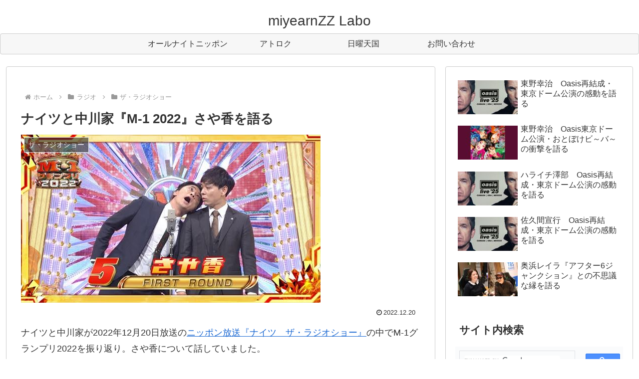

--- FILE ---
content_type: text/html; charset=utf-8
request_url: https://www.google.com/recaptcha/api2/anchor?ar=1&k=6LeRx6ckAAAAAErHKgqD7_f5Yf3yb-mBkrz5Kg2D&co=aHR0cHM6Ly9taXllYXJuenpsYWJvLmNvbTo0NDM.&hl=en&v=cLm1zuaUXPLFw7nzKiQTH1dX&size=invisible&anchor-ms=20000&execute-ms=15000&cb=3ra2h58cqltg
body_size: 44960
content:
<!DOCTYPE HTML><html dir="ltr" lang="en"><head><meta http-equiv="Content-Type" content="text/html; charset=UTF-8">
<meta http-equiv="X-UA-Compatible" content="IE=edge">
<title>reCAPTCHA</title>
<style type="text/css">
/* cyrillic-ext */
@font-face {
  font-family: 'Roboto';
  font-style: normal;
  font-weight: 400;
  src: url(//fonts.gstatic.com/s/roboto/v18/KFOmCnqEu92Fr1Mu72xKKTU1Kvnz.woff2) format('woff2');
  unicode-range: U+0460-052F, U+1C80-1C8A, U+20B4, U+2DE0-2DFF, U+A640-A69F, U+FE2E-FE2F;
}
/* cyrillic */
@font-face {
  font-family: 'Roboto';
  font-style: normal;
  font-weight: 400;
  src: url(//fonts.gstatic.com/s/roboto/v18/KFOmCnqEu92Fr1Mu5mxKKTU1Kvnz.woff2) format('woff2');
  unicode-range: U+0301, U+0400-045F, U+0490-0491, U+04B0-04B1, U+2116;
}
/* greek-ext */
@font-face {
  font-family: 'Roboto';
  font-style: normal;
  font-weight: 400;
  src: url(//fonts.gstatic.com/s/roboto/v18/KFOmCnqEu92Fr1Mu7mxKKTU1Kvnz.woff2) format('woff2');
  unicode-range: U+1F00-1FFF;
}
/* greek */
@font-face {
  font-family: 'Roboto';
  font-style: normal;
  font-weight: 400;
  src: url(//fonts.gstatic.com/s/roboto/v18/KFOmCnqEu92Fr1Mu4WxKKTU1Kvnz.woff2) format('woff2');
  unicode-range: U+0370-0377, U+037A-037F, U+0384-038A, U+038C, U+038E-03A1, U+03A3-03FF;
}
/* vietnamese */
@font-face {
  font-family: 'Roboto';
  font-style: normal;
  font-weight: 400;
  src: url(//fonts.gstatic.com/s/roboto/v18/KFOmCnqEu92Fr1Mu7WxKKTU1Kvnz.woff2) format('woff2');
  unicode-range: U+0102-0103, U+0110-0111, U+0128-0129, U+0168-0169, U+01A0-01A1, U+01AF-01B0, U+0300-0301, U+0303-0304, U+0308-0309, U+0323, U+0329, U+1EA0-1EF9, U+20AB;
}
/* latin-ext */
@font-face {
  font-family: 'Roboto';
  font-style: normal;
  font-weight: 400;
  src: url(//fonts.gstatic.com/s/roboto/v18/KFOmCnqEu92Fr1Mu7GxKKTU1Kvnz.woff2) format('woff2');
  unicode-range: U+0100-02BA, U+02BD-02C5, U+02C7-02CC, U+02CE-02D7, U+02DD-02FF, U+0304, U+0308, U+0329, U+1D00-1DBF, U+1E00-1E9F, U+1EF2-1EFF, U+2020, U+20A0-20AB, U+20AD-20C0, U+2113, U+2C60-2C7F, U+A720-A7FF;
}
/* latin */
@font-face {
  font-family: 'Roboto';
  font-style: normal;
  font-weight: 400;
  src: url(//fonts.gstatic.com/s/roboto/v18/KFOmCnqEu92Fr1Mu4mxKKTU1Kg.woff2) format('woff2');
  unicode-range: U+0000-00FF, U+0131, U+0152-0153, U+02BB-02BC, U+02C6, U+02DA, U+02DC, U+0304, U+0308, U+0329, U+2000-206F, U+20AC, U+2122, U+2191, U+2193, U+2212, U+2215, U+FEFF, U+FFFD;
}
/* cyrillic-ext */
@font-face {
  font-family: 'Roboto';
  font-style: normal;
  font-weight: 500;
  src: url(//fonts.gstatic.com/s/roboto/v18/KFOlCnqEu92Fr1MmEU9fCRc4AMP6lbBP.woff2) format('woff2');
  unicode-range: U+0460-052F, U+1C80-1C8A, U+20B4, U+2DE0-2DFF, U+A640-A69F, U+FE2E-FE2F;
}
/* cyrillic */
@font-face {
  font-family: 'Roboto';
  font-style: normal;
  font-weight: 500;
  src: url(//fonts.gstatic.com/s/roboto/v18/KFOlCnqEu92Fr1MmEU9fABc4AMP6lbBP.woff2) format('woff2');
  unicode-range: U+0301, U+0400-045F, U+0490-0491, U+04B0-04B1, U+2116;
}
/* greek-ext */
@font-face {
  font-family: 'Roboto';
  font-style: normal;
  font-weight: 500;
  src: url(//fonts.gstatic.com/s/roboto/v18/KFOlCnqEu92Fr1MmEU9fCBc4AMP6lbBP.woff2) format('woff2');
  unicode-range: U+1F00-1FFF;
}
/* greek */
@font-face {
  font-family: 'Roboto';
  font-style: normal;
  font-weight: 500;
  src: url(//fonts.gstatic.com/s/roboto/v18/KFOlCnqEu92Fr1MmEU9fBxc4AMP6lbBP.woff2) format('woff2');
  unicode-range: U+0370-0377, U+037A-037F, U+0384-038A, U+038C, U+038E-03A1, U+03A3-03FF;
}
/* vietnamese */
@font-face {
  font-family: 'Roboto';
  font-style: normal;
  font-weight: 500;
  src: url(//fonts.gstatic.com/s/roboto/v18/KFOlCnqEu92Fr1MmEU9fCxc4AMP6lbBP.woff2) format('woff2');
  unicode-range: U+0102-0103, U+0110-0111, U+0128-0129, U+0168-0169, U+01A0-01A1, U+01AF-01B0, U+0300-0301, U+0303-0304, U+0308-0309, U+0323, U+0329, U+1EA0-1EF9, U+20AB;
}
/* latin-ext */
@font-face {
  font-family: 'Roboto';
  font-style: normal;
  font-weight: 500;
  src: url(//fonts.gstatic.com/s/roboto/v18/KFOlCnqEu92Fr1MmEU9fChc4AMP6lbBP.woff2) format('woff2');
  unicode-range: U+0100-02BA, U+02BD-02C5, U+02C7-02CC, U+02CE-02D7, U+02DD-02FF, U+0304, U+0308, U+0329, U+1D00-1DBF, U+1E00-1E9F, U+1EF2-1EFF, U+2020, U+20A0-20AB, U+20AD-20C0, U+2113, U+2C60-2C7F, U+A720-A7FF;
}
/* latin */
@font-face {
  font-family: 'Roboto';
  font-style: normal;
  font-weight: 500;
  src: url(//fonts.gstatic.com/s/roboto/v18/KFOlCnqEu92Fr1MmEU9fBBc4AMP6lQ.woff2) format('woff2');
  unicode-range: U+0000-00FF, U+0131, U+0152-0153, U+02BB-02BC, U+02C6, U+02DA, U+02DC, U+0304, U+0308, U+0329, U+2000-206F, U+20AC, U+2122, U+2191, U+2193, U+2212, U+2215, U+FEFF, U+FFFD;
}
/* cyrillic-ext */
@font-face {
  font-family: 'Roboto';
  font-style: normal;
  font-weight: 900;
  src: url(//fonts.gstatic.com/s/roboto/v18/KFOlCnqEu92Fr1MmYUtfCRc4AMP6lbBP.woff2) format('woff2');
  unicode-range: U+0460-052F, U+1C80-1C8A, U+20B4, U+2DE0-2DFF, U+A640-A69F, U+FE2E-FE2F;
}
/* cyrillic */
@font-face {
  font-family: 'Roboto';
  font-style: normal;
  font-weight: 900;
  src: url(//fonts.gstatic.com/s/roboto/v18/KFOlCnqEu92Fr1MmYUtfABc4AMP6lbBP.woff2) format('woff2');
  unicode-range: U+0301, U+0400-045F, U+0490-0491, U+04B0-04B1, U+2116;
}
/* greek-ext */
@font-face {
  font-family: 'Roboto';
  font-style: normal;
  font-weight: 900;
  src: url(//fonts.gstatic.com/s/roboto/v18/KFOlCnqEu92Fr1MmYUtfCBc4AMP6lbBP.woff2) format('woff2');
  unicode-range: U+1F00-1FFF;
}
/* greek */
@font-face {
  font-family: 'Roboto';
  font-style: normal;
  font-weight: 900;
  src: url(//fonts.gstatic.com/s/roboto/v18/KFOlCnqEu92Fr1MmYUtfBxc4AMP6lbBP.woff2) format('woff2');
  unicode-range: U+0370-0377, U+037A-037F, U+0384-038A, U+038C, U+038E-03A1, U+03A3-03FF;
}
/* vietnamese */
@font-face {
  font-family: 'Roboto';
  font-style: normal;
  font-weight: 900;
  src: url(//fonts.gstatic.com/s/roboto/v18/KFOlCnqEu92Fr1MmYUtfCxc4AMP6lbBP.woff2) format('woff2');
  unicode-range: U+0102-0103, U+0110-0111, U+0128-0129, U+0168-0169, U+01A0-01A1, U+01AF-01B0, U+0300-0301, U+0303-0304, U+0308-0309, U+0323, U+0329, U+1EA0-1EF9, U+20AB;
}
/* latin-ext */
@font-face {
  font-family: 'Roboto';
  font-style: normal;
  font-weight: 900;
  src: url(//fonts.gstatic.com/s/roboto/v18/KFOlCnqEu92Fr1MmYUtfChc4AMP6lbBP.woff2) format('woff2');
  unicode-range: U+0100-02BA, U+02BD-02C5, U+02C7-02CC, U+02CE-02D7, U+02DD-02FF, U+0304, U+0308, U+0329, U+1D00-1DBF, U+1E00-1E9F, U+1EF2-1EFF, U+2020, U+20A0-20AB, U+20AD-20C0, U+2113, U+2C60-2C7F, U+A720-A7FF;
}
/* latin */
@font-face {
  font-family: 'Roboto';
  font-style: normal;
  font-weight: 900;
  src: url(//fonts.gstatic.com/s/roboto/v18/KFOlCnqEu92Fr1MmYUtfBBc4AMP6lQ.woff2) format('woff2');
  unicode-range: U+0000-00FF, U+0131, U+0152-0153, U+02BB-02BC, U+02C6, U+02DA, U+02DC, U+0304, U+0308, U+0329, U+2000-206F, U+20AC, U+2122, U+2191, U+2193, U+2212, U+2215, U+FEFF, U+FFFD;
}

</style>
<link rel="stylesheet" type="text/css" href="https://www.gstatic.com/recaptcha/releases/cLm1zuaUXPLFw7nzKiQTH1dX/styles__ltr.css">
<script nonce="Akws1_opICjZBm_WyzbByA" type="text/javascript">window['__recaptcha_api'] = 'https://www.google.com/recaptcha/api2/';</script>
<script type="text/javascript" src="https://www.gstatic.com/recaptcha/releases/cLm1zuaUXPLFw7nzKiQTH1dX/recaptcha__en.js" nonce="Akws1_opICjZBm_WyzbByA">
      
    </script></head>
<body><div id="rc-anchor-alert" class="rc-anchor-alert"></div>
<input type="hidden" id="recaptcha-token" value="[base64]">
<script type="text/javascript" nonce="Akws1_opICjZBm_WyzbByA">
      recaptcha.anchor.Main.init("[\x22ainput\x22,[\x22bgdata\x22,\x22\x22,\[base64]/[base64]/[base64]/[base64]/[base64]/UCsxOlAsay52LGsuVV0pLGxrKSwwKX0sblQ9ZnVuY3Rpb24oWixrLFAsVyl7dHJ5e1c9WlsoKGt8MCkrMiklM10sWltrXT0oWltrXXwwKS0oWlsoKGt8MCkrMSklM118MCktKFd8MCleKGs9PTE/[base64]/Wi5CKyJ+IjoiRToiKStrLm1lc3NhZ2UrIjoiK2suc3RhY2spLnNsaWNlKDAsMjA0OCl9LHhlPWZ1bmN0aW9uKFosayl7Wi5HLmxlbmd0aD4xMDQ/[base64]/[base64]/[base64]/RVtrKytdPVA6KFA8MjA0OD9FW2srK109UD4+NnwxOTI6KChQJjY0NTEyKT09NTUyOTYmJlcrMTxaLmxlbmd0aCYmKFouY2hhckNvZGVBdChXKzEpJjY0NTEyKT09NTYzMjA/[base64]/[base64]/[base64]/[base64]/[base64]\x22,\[base64]\\u003d\\u003d\x22,\x22w5xbw5/Ct0nCvkEVJyjDpsKAYsKKw6U7w5jDkWDDk3w9w5LCrHHCgMOKKFAaBgJmaFjDg11Gwq7Dh2PDncO+w7rDkQfDhMO2WcKYwp7CicOtAMOIJTXDtTQidMOvXEzDjcOCU8KMIMKcw5/[base64]/w7xwwrVxbsKRKkvCoF3DusK3Xk9CPEzDksK3TyLCrns/w7s5w6o4DBE/NnTCpMKpW1PCrcK1c8KPdcO1wpN5acKOYnIDw4HDnFrDjgw7w78PRT9Yw6tjwr3Dok/DmQg4FEVJw5HDu8KDw5Ybwoc2CsK0wqMvwqnCk8O2w7vDvgbDgsOIw6XCpFICEAXCrcOSw7NDbMO7w4Rpw7PCsRVkw7VdQm1/OMONwp9LwoDCscKOw4pufcKlOcObVMKDInxLw54Xw4/CsMORw6vCoX7CpFxoRkoow4rCtR8Jw69rJ8KbwqBVXMOIOSRweFAmQsKgwqrCgQsVKMKwwqZjSsOhAcKAwoDDoEEyw5/Cl8KnwpNgw7QxRcOHwrTCpxTCjcKtwoPDisOebcKmTifDoDHCnjPDs8K/[base64]/[base64]/wqwxUcOwcMOGG3DDtMKxckQRwpvCsTtaGMOJw7bCnMKNwpPDtsKQwrBjw6gkwohnwrZBw6TCjHZWwrZdOA7Cm8OPdMOewo5jw6jDmA5nw413w5HDhAvDmBLCvcKvwq0HPsO7MMK7DwjCk8KWCMKdw5gvw7DCgydawoBWA0/DqD5CwpMUNBBpVkXCr8Ohwq/Dt8OiSDNvwqrCnntuYcObJj9iw51+w5bCmWrCqkLDkkHCj8OGwo88w45nwonCuMOTFsO9UgLCkcKewqM6w4Rmw5dzw598w4wJwphpw7IbA2RHw7kkDUEFXT/[base64]/ClhfDlMKyw7TCnicybMKqSk8faMK8ccO+wpHDqsO/w4Q2wqTCnsOrU0DDhFIYwpnDq04kT8K4wpwAwpTCiiDCn0NmfCBkw47DicOZw5J7woU+w7HDoMK+AmzDjsKEwqEdwr0LCsKbQw/CrcOlwpfDscOUwoTDoUFRw57DnkVjwo4TWkHCksKwMXNgAw1lC8OgbMKhB25YY8KDw5/[base64]/KMKhMMKRwo7ChTXDnlDDosK1fzTDrcKAIsODwrnDpMKweMO2O8KQw68jHVYrw6TDtHfCmsKqw5bCqR/[base64]/Cl8K2aDVNwrvDu8KiKTkHBMOCD3klwqZWw71WEMOgw57CsTIlwrIgKH/DjxbDucOmw74tFMOqT8ODwq0bSw/[base64]/w5U4wqI5JRIBw5zDrMKKSMKyVSHCoMOmw5fCh8Kkw67DiMKtwrzChi/DmcKZwrUgwqLCtMK+B3jCoxxTbMO+wrXDvcOIw5pfw6tLa8OTw4R/G8OQRMOFwoHDjhgLwpLDp8ObSMOdwq9tHlE2wqtww7vCj8OWwrzCnTTCjMO4SDzDs8OiwoPDnBkTw5R1wpZwEMKzw6wCwoLCjS8bajlJwqPDtmbCmiEkwoQzwrfDn8KwCsK5wo4Ww7lqQ8OWw6Fmwp4ew6vDpWvCu8KDw7dyEHtPw4diOBvDgUrDjlB/BgR9wqxJPDNewoVne8OKb8KNwq3DvGbDvcKBw5rCg8KXwr1Lfy3CqGNmwqoFYMO5woTCuHZiBXnCj8KdM8OyCjMhw4bDr1LCo1Aewr5Cw7rCkMKDSTd/JFFMZ8OpdcKOTcK1w4/Cr8Oowo01wpEDbkvCgsOeKykbwrfDr8KJQgokRcKlF1fCg3IEwp8FKMKbw5grwr1kP18yLzYvwrdVIcK4wqvCtSkQI2XDhcKAE1/[base64]/DkcKnworCswrDksKXwrMMa8Ozw5BcwoHCuEPCtyHDu8KZOjLCng/Dl8O4PmnCs8Olw53DuxhPe8KtIxfDhMOWGsOgPsK+wowHwo9dw7rCmsKZwrfDlMKSwoR4w4nCjMOJw6DDgVHDlmFxKhxESDR4w4AHLMOpwoomwoPDmnoTUCjCjUovw6A5wpZtw6rDrWvCni4AwrHClGE8w53DuH/DgE1hwoMFw78Mw4I4SljChcKjXsOMwrjCq8KYwolzw7YRYDA/DmtmUQzCtBsZIsOJw7bDj1ASXyXCq3EOSsK7w6fCmMK6asOqw419w64CwoDCuRxFw6RwKR5GfzxKE8O/CcO0woxTwqfCr8KTwqpWAcKMwottK8O2wrYFIAgCwpt8w5HCjMOjaMOiwrzDoMOlw4rCicOodF0ESjjCkzhSCsO/wqTDkCvDsSzDmSDClsO2w7giGy3CvWrDlMO6O8OcwpltwrQHw6bCr8KYwp1TZGbDkC8fLRAowqvCgcKhMcOZwonCtidXwq46AjnDmMOwUcOlLcKuRcKMw6bCnmhbw7vCg8KNwr5Wwq/CqEbDqMKqZcO4w7lVwq3ClDPCnUNURgvCocKIw5YTFEHCpUbDjMKke2LDkSUOHTPDvjzChcOQw50mWzxFFcOSw5TCvXR/w7LCi8Omw7I/[base64]/dsK2OV1IKcKaeBFTbXcJw7tVwpjDnTbCm0LDuMOUKAXDujbDjsOKDsO/[base64]/Dh8OUw6ceHcKGfsOSAFnCmB/[base64]/[base64]/fxLCsDrCscKCwrTCqcKaworDicKxwpfCsVTDpDIGKwPCmndswpTDjsOZCToSPB9dw7zCmsO/woUtTcO+bMOoLFxHwpfDscOMw5vCl8KfRGvCnsKOw4Iow5vDsj5tBcKww4oxHgnDnsO4TsO1F3/Cvk4PZFxmTMO4f8OYwolbLsOAwq/Dggg6w53DvcO+w4DDgsOdwqTCpcKpMcOEccOhwrt6R8KLwphLEcO9worCucO1b8Kawqo0OcOpwp5xwp/[base64]/Xk/[base64]/CUs4woXDuE0FQ8KZw7rDvcOoFMOgwokzFcO7NMKFUjVlw7IOLsOYw7rDl1TClMOKfmMGdT0cw5PDgxNUwo/[base64]/DicKowoTDjcKLw6J4wotaw7bDsMKSXcK+wrrCm2jChMKIalPDk8OfwpEdIV7CvcKqNcOGOMKZw73CuMK/Sz3CmnvCpsKvw5Y/wpRHw5hUUBg8Jkkrw4fDiB/DqCdBTyxtw68sZFAoHsOiGVBWw613CyACw7UPXsK3S8KvIhXDi2vDlMKqw6/DmWHCvcOhEzM0EU3CksK9w5bDhsK2RMOTIcKJwrPCmlXDpcOHJ1vCnsO/[base64]/ClMKFK8Osw5fCrXgLwo3DhcORw67DhcKrwq/ClAIkRMOmf14xw4rDr8KJwqTDhsOgwr/DnMKiwrMWw4Jga8K8w6nCohopV3Mgw5YHcMKdwpbCl8KFw6wvwpXCnsOmVMOkwqLChcOlT3/DpMKGwpQ9w4kVw7FaZVANwql2Y3IoIMKmSnLDr3kyI3gXw7TDn8OZVcOLYMOKw4Usw5Fnw7DCn8Kdwq/Dp8KgNVPDkFDDuXZHRyzCkMOfwpkBST14w5vCpUl/wqTDkMK3MsOww7Udwq9Lw6F1wr9xw4bDr03ClA7DlCvDkxfCuSR2I8OhLMKOc3XDvSPDklsPIMKRw7XCmsKLw5QuQMOALcO0wr3CscKUKHrDt8OGwqE+wpJGw7zCk8OldRLCisKmFMOUw63CqsKWwrgkwo0gGwnDs8KfXXjCrA/CiWYSd0wpeMKTw6PCth4UFHvDssO7KsO+GMOnLhQITmwPBiPCjkrDscKnw7fCvsKRwq1Ww4LDmRjClwLCvgLDssOLw4bClMOlwoY/wpEYCRB9TWh6w7TDgEvDvSHCgQLCh8KUGg4/Q0lLwr9cwo52XsOfwoVYVmvDksOhw6bCrMKQTcObdsOAw43ChsK+wr3DowfCk8O3w7LDl8KzCUprwpbCjsOdwoTDn25Iw5DDhsKXw7DCqTgEw6dYf8O0VTvCs8OkwoEsWsO8eVjDo1EkKUxRRMKzw4BeAxPDk2LCvwMzYwxZFi3DjsOzw5/CjCrDjHoqayQiwoA+Oy8RwrHCusOSwoVewqkiw7zDqsKAw7MtwpsdwrjCkArCuiHCosKJwqrDpRzCk2jDmMKfwrNzwppLwr1eKsKOwrHDszMXX8Kzw6ESXcKwIsOlQMKMXixzGsKHBMONaXg4ai5Nw45Aw4vDk2gVQMKJJkQmwpJwYVrCh0nCrMOzw7w0wofCssK0w5/DkHzDvxgCwpwqacOsw4JUw5zDicOBDMKNw7zCvD0Pw7IULsK/w54gYWU2w6zDo8KBI8ODw55HZSPCgMO/RcK1w5LDv8OAw7VxKMKYwobClsKZX8KydDnDosOWwonCqiPDkxLCusKjwpDCucK3d8OawpPDg8OzKXjCnkvDlAfDpMOuwqpuwp7DnyoNw45/[base64]/[base64]/DicOTKxnCvF/DnRrClGZOVcKzPmXCrxNvw5h3w4J+wpPDnmoJw55/wqrDg8KvwplFwobDicK8Hi9SFsKoecONF8Krwp7CuXrCqSjChSE8w6rCtHLDoRUVccK3w73DucKLw4/CncOJw6PChMOEO8KBwpDClnfDsHDCrcKLRMKmasK+HCY2w53DrDHCs8O2FsOmf8K9GCszH8OmSsOwJhLDkh9CGsK1w7XDgcO5w7/[base64]/DnTXDosKEGcKwOcO2VmDDsmwzdC81HsKHw402w6nDkDQkLm9NBMO2wptFQEdBeSJ6w4xpwoRwJFh8UcKbw4Fiw74rY1E/OhJ+cQPCncKEbHRJwpzDs8K2OcKtVX/DuxfDsCRYECrDnsKuZMKJXsOiwqvDv3rDqi8hw5LDvwfDosKdwq1rCsO6wq5rw7oEwoHDhMK4w7DDgcKaEcOXHzMSIcKjKVcFR8KdwqPDjBDCrsKIwprCnMO/VQrCiB9rVcOHYQvCocOJBsOWXiTCssOHS8O4OMOZwrXDhBhew6wLw4bCicKlwrBDOybDmMOZwq8NURArw5E0HsKzNBLDicOPdHBZw5/CiG4aF8ODWmvCjsKLw4/[base64]/DvMK0wpbDiMKGwr9eSsOtwpLDsVkdRhHCtCg2w50NwpMAwqjCn1XCvcO/w6fDu015wo/[base64]/Ds8O+w6rDri0Mw67ClcKYwoUzw47Cmj7CusOmwpXCucKdwq9OJgjCvypUTcOjGsKeKcKCM8OWesKow5hIC1bCpcO3TsOwZAdRHsKPw6Qdw4DCocKQwrtjw6TCrMO/[base64]/CjGXDscKhJ8KXDHMpdMOxw6zCtizCuMKpVsKjwpHCvE3DgFZ4L8KufX3CssKvwpsywq7DomPDpn5mw59bcCjDhsK/I8Ozw7/DqjpUXgEhX8KmWsKJMB3CncOZH8Ksw5JFBMK3wohdOcKUwq4wB0HCvMO1w4TCncOmw7Q/cQ9hwq/DvX07f0fCvxsEwpsrwrTDuHhYw7wuAwVBw6UmwrbDl8Kkw5HDrXBtwo4KPMKiw50FN8KCwr/ClcKsSMKEw5AuT0U6w7/Dp8KtWxfDmMO9w4BtwrrDr1xHw7JNf8O/w7HCo8KLBcKwIh3Cp1V/[base64]/CiTp/w7/DnW/DmUcAwopcw7TCt3MjKSIXw5rCnWdDwobDlMKIw7cgwoQBw6nCs8K3QioSSCLDlm1edsOhJsOgQ3TClMOjaEtiw5HDsMOsw6/CklXDsMKrdkA1wqFfw4DComfDlMOew6vCuMKxwpbDs8Kxwr1CRcKVJFJnwoAjfFFDw6ljwpfCiMOGw4FtMMOyXsOiGsKVF2zCmnnDlhwmwpbCgMOsfxE9XHnDhTs/IkrCvcKIWkrDun7ChlXClnNew4tgcmzCjsODQcOYworCgsKlw4bDkxEhM8O1WD/[base64]/CvVxgT8KINcOLOcOIw73Dn8OMLEFcw73CisKawooYBSIORUXCpmFvw4DDnsOcVnzCgCZYMQrCpmLDvsKMFzpOD2DDiHx6w4o+wqbCssOQw4rDsnvDoMKQVMO5w77DiD8hwrbCrlXDp0MjQV/DpxRNwooaOMOdwrkrw4hSwqktw7waw7ZINsKBwrsSw5jDm2s5HQrCtcKCScOWfMOYw5IzZ8OtJQXCvkE6wp3DlDvDr2gywqlhw4slX0RsKV/DsQ7Du8KLPMOQZDHDncK0w7NsKT5ew5fCqsKveDHCkTRyw7LCh8KIw4TDkcKBZcKLVX1VfwlXwqIKwpNww65Iw5XDskzDswrDsAxywpzDlkEIwplTU1QAw4/CrhjCq8KTDRIOA0jDikXCj8KGDFXCkcO5w5JoBzwNw68Hc8KQT8KfwqdzwrUPWsObMsKcwpsEw67DvWPCgMO9woAiRMOsw6lYfTLCuG5tZcOAcMKAVcO8X8K0QVPDgx7DkXzDqGvDgjDDvsObw6V9wq1XwojCpcKmw6TCj2hvw4oJX8KywoPDkMKHwr/[base64]/Di8OvwojDsVQLU17DhhoEwpfCqj7DrzQvw4UMEsOgw6LDm8O+w7fCo8OqJ0TDhTxiw6zDt8O/D8Orw7M7w43DgEHCnBfDg17CrFhEV8OwFgTDhjZSw5rDnSI3wrF/w4MNMF/[base64]/w6HDgcO7w43Djm5hw5tSWwh9w7NFFmsOB3HDocKxOETChHTDmFDDsMO/W0LCucKibWrCuG/DnE9cEsKQwp/CtW/CpmMvAx3DnjjDjsKlwpsXIUtMTsOxRcKFwqHDqMOJOybCnBnCncOKDcOEwrbDuMKIZ2bDtUbDgSdUwprCqMOUNMOBYShAVmfCo8KCYcODDcK7XHfCs8K1MMKuARPDnSbDjsOHHcOjwrB5wrDDiMOKw67CvAE0ZXfDtWI8wr3CrsKAMcK6wonDjUzCusKawpfDsMKmPl/CosOIOmc+w7MxGlrCm8OSwqfDgcKFLVdvw6J4w47DoU4Nw6Zveh3CqBtmw5jDgXzDnADCqsKvQSfCrcOMwqbDlMKZwrYPXT00w64CDsOrbMOdHlvCucK/wrLChcOlI8Ovwo0kAMKbwr7CpsK2w69DCsKOWcKoUx3DucOCwr88wqtwwobDgH/[base64]/ChcKCw5nDl8OObsKEwr9XWjzDp8OeDsKHXsO0csO9wq7CmTLCkcKYw6nCpwhvN0ocw7JOUwLCscKrEERsG3pdw5taw7HCicOFLTLChsOCP2DCoMO6w4vCnR/CiMOqd8KIdMKTw7RJwopxwozDrxvDrSjDtsK2w4g4VUFBYMKTwo7CgAHDi8O3XW7Dt2sqw4XCtcOHwoBDwr3CjsOVw7zDhTzDmikhQU/[base64]/cMKBw5ULRMK+w6LCgHt+QzXCrggOVlFYwrXCpVnCosKCw47Dt1ZUP8OFSVrCi0rDvhHDiCHDhjzDj8KGw5TDmx0lwosUI8KfwrTCrnXCnsOtccODw5HDsw8VU2bDi8OzwrTDm0cqMUPDtMKNJcK1w5N1wojDhsKmR1nCo2HDuhHCj8OswqDCv35yUsOGEMK/AcKHwqh/wp/CohzDnsK4w6UeXcKHW8KvVcKLUsKcw6xzw4tUwoUoYsK9wrnClsKfw5sKw7fDo8OVw4kMwpVHwpt6w4TCmlAVw7AUwr3DhsKpwrfCgivCg0PCqS3Dtz/DssKXwp7DuMK3w4lZfCJjGmltQkTClgfDpsKqw7bDtcKEWMK+w713FDTCnlYJbCvDnUlHdcOnP8KNZS3CjljDqgvCsVjDrjXChcO5K1Zww5vDrsOcPU/CtMKPdsODw4IiwqLDmcOxw47Co8OYw6bCssKkNMKffkPDnMKhV3gzw6/DrBzCqMKGGcKwwpdawovDtsO5w7kiwqfCj24QGcOJw7c5NnUse2QXdFAzZ8Ocw4dDagbDvBzCigs4O1PCm8Ojw6RKSnFJwo40RAdZNBFVw45Tw7otwrAmwpXCuBvDimnCqTnCuiXDvmZjCHc1fn/[base64]/ClDnDqCIxwrbDrsOJwrHCsMKmAlnCncKywo4Hw4bCk8KOwoTCq3HDqsKTw6/DvjbCtMOow5zDsUzCmcOrYDjDt8KcwpfDkibCgSXDpVsrw4NCTcOLeMORw7TDmz/CrsOBw496e8KmwoTCl8KaYXYVwr/CiWrCjMKsw7tSwqEeZsOGdsKjHcKPfiQAwqohC8Kaw7HChUXCtCNEw4HChcKkMcOLw4EkH8KwfSQPwrdvw4AnYsKdPcK5fsOZQjMhwr/ChsOBBFEqQltxDkBBNmDDkltfBMOnd8KowpTDq8OBPy1xRsK+Ej4OKMK3wqHDpjdqwr5XYjTChXJralHDicOPw6HDgMKPGU7CoHNBeT7CunnDpcKOBQ3Cnmchw77Cm8KQw4jDiAHDm3Eww63CmMOxwo4Rw5/CusKgI8OMMMOcw7TCmcOgShcxEh/CicOyOsKywronAMOzPgnDlMOXPsKOFwjDhHfClsO2w67CuE3DkcK1VMO7wqbCgXgzVGzCvw0AwqnDnsK/dMOoe8KfP8Kaw4DDsSbCusKawpjDrMKDATA5w4fCj8Ofw7bCmgZ/G8OLw7/CgUpvwqrCvsOcw6vDpMOtwqvDgMOAE8Oew5TCtEzDglrDsTUgw5ZVwrLChUECwpLDl8Ocw73DqUhvAWgnXcOfUcOnUMOca8ONUxJHwqJWw7wFwo9tcF3DtSgGMsOSI8KVw5hvwozDpsK9O0rCvWd/w5Y7wprDhQlewqg8wpcTDnbDjnZEJUp8w6nDlcOdOsKgNUvDlsKEwp5fw6jDscOqC8KtwpBWw7YVPUcMwrFREUnCkjXCuAXDllnDggDDsGpOw7vCoAHDlsOew6/CvSHCtcOqYh9rwpB/w5AgwrfDisOpXzNAwpo7wqx0d8K0ccKvXsO3c0VHdMK5GRvDm8KKXcKHVDUCwovDpMOfw5bDuMKuMm0Dw5QwHhjDsGjDnMO5KcKuwoTDtTTDncOJw4Qpw4Ubw797w6FvwrPCvDQkwp4fMhwnwoDDrcK/wqDCosKDw4/[base64]/F8KvFsKSSsODNsOxw5/[base64]/DinUUw6/[base64]/DkklhwqTDrXAdKz/DksOWw5bChSp1N8OZw7k/w6/DhsKdwqHDvcKPDMKWwpJFFMO4TMKuVsOvBSw2wp/Ck8KGCsKfckRHAMKoRyzDs8Ogwo4EfifCkHLClRDDpcOpw5fDjVrCtyzCpcKVw7h4wqwCwrA/[base64]/CnQQcIsKew6PDgB7DqMOEw704IlvDqETCo8O6wrRSC0YywqtlTEPCnDnDrcK/[base64]/DwnDkcKgMsKjJHN3VcKpGlfCoMOAw7TDpcOEFHTDisOFw4TDscK0Ay1mw7DCoRLDhnRuw4J7AMKiw7U4wpg1X8KTwoPCoQbClFskwofCtsKoQQfDo8OUw6YoD8KoHAPDqU3DlsO/w5nChA/Ct8KQGiDDliDDoTFMcMOMw4Fbw6omw54Swp5xwpQ9Y3BGK3Brd8KKw4zDl8KpfVjCtGzDm8Klw4c2wpPDlMK2BSDDolx/LcKaO8OCNmjDgiQNY8OmCifDrnrCplpawrI/UQ7Dn3Nmw6sVZSfDsFrDoMKTSUnDn1LDoDPCmcOCKVQVEGlmwo9Kwpdrwq59bgtww6bCqsKxw6LDmTw1wqE/wonCgMOPw6srwoLDo8ORZUgwwpZOcwtcwqzCuXtqa8KhwrHCrkkQaUHCt2xew5/ChmBcw4vCu8OVfw09BT3DgiDDjwkWcyllw55jwpQ/EMOdwpPCucKsXAkxwoRORBvClsOYwpIpwqBlwrTDnXDCq8KtQR/CqSFCfsOKWi3DnQEcYsKKw59kalh8VMOTw7hIBsKgP8O4OFgYCF3CpcOeS8O7QGvDssOWLz7CsCjCnTZZw6bDnF1QVcOvw5vCvk5aNm5vwrPDlMKpODUDYcKIF8Kow5/CuivDv8OjLsOqw4lAwpfCpsKnw6fDs3jDgELCucOkw6DCpFbCl0HChMKMw5gQw4hkwp1McjUHw4TDhsKrw7YNwq/Ck8KuUMOzwotiOcOGw5wnOWPCp19fw6gAw78vw5AkwrfCh8OuBm3DumLDgDXCkSfDo8Kvwp/CkMKWasO4ZsOmQHBiw5pOw7LCjX/[base64]/w57DhsK3VcOsw6zDu0ExTcKVwqvDh8OSKBXCiRQ8EcKfenVMw5DCkcOrTVvDt3wWUcO5wqtwYnhdcQXDkMOlw5dwaMOYAiTCmyHDosKIw6NHwosRwp/DvXrDq1VzwpPDqsKxw6BnFsKPXsORJnHCi8KiP1AkwqpJIXEuTFHCpcKwwqslcXNbDMKZwqDCjkvCiMKhw61gw7J/[base64]/[base64]/w7k/UE0mRMKjw6wrwofDqcOhwpDDlsK2JRrClsKqQD82X8OzXcOsUcKmw7tsDcOMwrcRDzfDlcK7woDCuUdzwqTDsnPDhC/ChRQZP3BDwqzCtA/Cv8K3XcKhwroBEsK6H8O4wrHCvmdGZmsRBMKRw5Unwr9gwrx3w4zDh1nClcKzw6x9w5DCsR4iw6oUdsKUN2zCisKIw7XDrCDDicKnwpnCmQBCwoF8w4w2wrp7w6gELsOFX3rDgUfCgMKVOCLCh8KJwo/DvcKqLw16w4DDtSBCWQ3Dn0jDmXYAw5piwrLDocKtNw1Kw4MDbMKHQzXDjV1pTMKRwo7DpTjCr8KLwrcEaAjCsX5aGm3Ct18+w5vCujN6w4/[base64]/Crn4jw4DDv1nCvV0xw53CksOIw7bDtivDpMK3P2U0PsK6w6DDp39dwqbDusOYw5PDtcKWCxTCtWZFIC9pXDfDqkTCv3jDkmcYwqoow6fDpsO7GGIhw6/[base64]/DpMOWwojCo04nNcKNwpDDmcOQfXEJw5HCnsKFG3bChVo/SxTCiiwGUsOkcm7CqQgrC3bCmMKbWyvCh0QRwqp2GsOmZsKuw5LDpMKLwqxJwqjCiRDCrMK4wpnCkVU0wrbCkMKVwpIXwpp7GsOOw6QqLcO7eEwfwpbCk8Kww6JSwrdAw4HCssKlWMK8SMOOQ8O6MMKFw7NvP1XDozHDpMKmwrR/LMK+f8KTPAvDpsKvw40pwpbCnhbDm13ClcK9w7AHw7EEYMKIwp/DtMOVJ8O6dMO3wpLCizAhw4JLDxRLwrAtwrkPwrUQTyEHwpXCmRUNcsKGwr8ew6LDiRnDrDd5TSDDikHDhcKIw6N5w5fDgw/Dn8OZw7rCl8OxbHl6wrbCgcKiWcKcwpnCgEzCuHPCjsOPwo/[base64]/G8K/[base64]/[base64]/[base64]/Dk8KawoFff8K9dR5FZsOMGyDDqioxwr0EOMOBAMO9wotnWTYOeMOOCAjDiD56RA7CplrCrGVUS8Ojw7PCoMKXeAJdwogjwp5tw69NHgsWwq87wrfCvz7DmcKsM1ZpCsOMOzAZwo8nZUkgCwUuZRw2MMKBFMKUYsO4Fw/CiQrDtyl4wqsNTzQpwrPDhsKAw5PDn8OsS3fDsCtFwrJ5w4pdXcKcdkzDslEOWsO1A8KEw5nDvMKIXHh1PsOBGEl+w5/[base64]/DpcKZcMOWwp8vwqfDpMK0w5bCvMKORcKmGUVZVcOzBSfDrTLDgcKubsOJwqPDvsK/[base64]/[base64]/KTpWwpPCgcOZbgPDnz4VUMO7NMOwM8Kbw6sDKDPDhsOsw6zCrMO4w6DChjbCqBDDvg/DoXbCjRnCm8Oxwq7DoXnCg2ZsdsKmwpjClDDClm3Cqmsuw6gYwp/Dp8KLw47DqTAvZMOswrTDtcK5esOIwq3DuMOXw7nCvw4Ow5ZhwrUww7FmwqPCvBNfw5JxHFnDmsOdDmLDrGzDhsO/WMOkw5pbw7M4N8O1woDDmcOSKFjCtjE3EybCiD5twrAEw6zDt0QFOFPCrUc/[base64]/Cv3Rcw5rDlRURKz8tOMOJwqnCsmXDqx8hwqvDpDcia346JsOJGX/CjsK1woPDv8KdY3nDnBR0CMK7wqoJfljCkMKCwoFzJmM8QMObw4jDk2zDlMKpwpwaaEbCqEh3wrAKwpheWcOxNijDnmTDmsOfw6YRwpFfNhLDl8KSOl3DlcOgwqfCmcKGWHZlVsKowr7DkU0PdlFhwo4IInbDiGnCsTl2e8Ofw5A9w5TCt3XDmnrCuArDmVXCsR/[base64]/[base64]/CsmokK8KvEcOGWiLDk8KrPEBBw6TCijDCnEUZwoTDhMK0w7I6wpTCnMOSO8KsFsKkcsOgwqcjGgrCh3kadADCnMKhfyEmWMKEwpVIw5QgdcOPwodrw7dYw6BtdsOyIsKkw65mUSNRw5F3w4HDrsOaScOGRhHCnMObw59Bw5/[base64]/DgMK5L8KbcwvDgHZSPcKXwpYxDi3CsHFdw6pHwr3Ci8O/wrAkH27CsELCuBw6wprDlwl2wqHDg15pwo7Djh1pw5HCoAAEwrY6w7wFwqBJw652w7cmccK6wq/Dg2rCvMO7JMKVY8KfwqTCkBZ+TAotRsKFw5nCgMOXIcKTwrd+wrwcKwYYwofCnl9Bw4jCkxwdw4TCml5ew4Q6w6nClTYiwowiwrTCvcKdU2HDrwIVQcOBSsKZwqHCjMOJLCsBLMOZw4bCpi3Dl8K6wo/DrcOCX8KeSCggYX8jw4jCjyhtw6/[base64]/SGbDgsKHw6kcGmPCvzrCvCorKsORRXguw4LClELCk8OYFWrDkUh0w5NSwoHDp8KPwrnCkMOgcWbCjlbCvcKSw5bCu8O0JMO3wqIVwo3CiMK/[base64]/DpBTCmn5GSG0swq7DgMODYFzDqVlZUjRHe8O4wqHCqQlVw6cSwqhyw7l+w6fDscKONTDCiMKEwpQ0woTDlmoPw5tzG1UoY0DCv2bCllQ/wqEDBMOpJCEtw7jCvcO5wqbDp3AZA8KEw7ldXxAiwr7DpMOtwrDDusOLwpvCjcO3w7TDqMKTfWN3wq7CsjZ+BxDDjcOTHMONw77DisOww4tEw4zCvsKUwpjCmMKdLE/Crw9vw7DCh3jDtUPDusKjw684FsKqdsKRd1DDgS9Mw5fCmcOIw6N7w6nDu8ONwpjDjnJNI8OswqPDiMKww7FpBsO/d0vDlcOoCz7CiMKRKsK0BHxyZCACw7o7AlRVTcOjU8KJw5PChsKww7UXZcKEScK2Mz1SIsKUw4/Dr0vCjFTCsDPDs3xUFsKaW8Oxw59Aw7EKwrJzJwrCmcK8f1PDg8KzKsK6w6hnw51OG8Klw47CtsOTwqzDlC7Dj8KUw67CsMK3c0HCm3grVsKTwpfDksKpwpV7EB4UIR/CsXlhwo3ChW8hw4vCrcOsw7LCocOdwqrDm1HCrMOZw7/DpU/CnXXCpsK2IxJ/[base64]/ChcK1w4rCtDRAJMKBw58WXxnCjcK+JUEXw7Q0KMOvTg1iY8OcwqltWcKPw6PDgVDCs8KOwqg3w69aPMOBw5IAWWp8f0FEw60eRyHDqlI9wobDlsKTXjkXUMKzX8KuJQZIwrHCqFN9Uy5sHMKQwrjDlhY2wo5Sw6MhMBbDjkrClcK0K8OkwrjDoMOXwr/DucOYNAPClsKoTBLCpcOFwq9kwqzDvMKnwoZyf8KwwotCwqR3wovDsEJ6w6pgBMKywoA1OcKcw7XCt8OJwoUuwqrDjcKUfMKKw7QLwrvDvwFeAcO1w51rw4bCrGDDkG/[base64]/DicKmZQfDtW03UcO0wrrCscO2w4DDpsO9wr5Xw5fDisKtwqNCw4rDp8OIwo7CosO3eRglw6bChcO+w5HCmxMQIid1w5/Dm8O2K3DDsWbCpMO2ViXChsOebMKowoDDlcOWw53CusK4woU5w69zwqh4w6DDm0vCsUTDmm/[base64]/DucObwpLCgk/[base64]/w4fDj3nDj1dFwoMtw6Qbw4vCmsKVwrbDkcKzwrchM8KKwrPCgh7DpsKSX13CmS/DqcOrPxHCi8O9aH/DhsORw4g0LSA9w7LCtUg/C8O0SMOcwpvCnzLClsK5esO/wpDDhTpEBxLCgTzDicKFwrt2w7bCjcOmwpLDoiXDlMKkw7TCszILwozCowfDo8KWARU5WhrDjcOwSzjDvMKvwp0uw4XCskwPw55yw4/DiAfCp8O2w6TCtMOqEMORWcOiK8OBLMK6w69WDMOTw7nDlUlHUsOZLcKlRcOUc8OvPRjCqMKSwr8jGjbCgzjDs8Otw6rCliQzwo8Mwp7DnD/[base64]/DqUvDlFwUUEM/QSrCm8KeRhoNw7rCpsK/wph7KsOiwq5KFynDv2UwwofDg8KSw7rDhQoHYzvDllNNwrYDFcOdwpLClibDvsO8wrINwoQZwrxvw6gBw6jDpcOTw4bDucOyJsKjw4dHw5LCuTpcc8OWKMK0w5HDnMKIwpbDmsKuRsKXw7fCoCtEwrJgwpVxWRLDtkfDvk8\\u003d\x22],null,[\x22conf\x22,null,\x226LeRx6ckAAAAAErHKgqD7_f5Yf3yb-mBkrz5Kg2D\x22,0,null,null,null,0,[21,125,63,73,95,87,41,43,42,83,102,105,109,121],[5339200,916],0,null,null,null,null,0,null,0,null,700,1,null,0,\x22CvkBEg8I8ajhFRgAOgZUOU5CNWISDwjmjuIVGAA6BlFCb29IYxIPCJrO4xUYAToGcWNKRTNkEg8I8M3jFRgBOgZmSVZJaGISDwjiyqA3GAE6BmdMTkNIYxIPCN6/tzcYADoGZWF6dTZkEg8I2NKBMhgAOgZBcTc3dmYSDgi45ZQyGAE6BVFCT0QwEg8I0tuVNxgAOgZmZmFXQWUSDwiV2JQyGAA6BlBxNjBuZBIPCMXziDcYADoGYVhvaWFjEg8IjcqGMhgBOgZPd040dGYSDgiK/Yg3GAA6BU1mSUk0GhwIAxIYHRG78OQ3DrceDv++pQYZxJ0JGZzijAIZ\x22,0,0,null,null,1,null,0,1],\x22https://miyearnzzlabo.com:443\x22,null,[3,1,1],null,null,null,1,3600,[\x22https://www.google.com/intl/en/policies/privacy/\x22,\x22https://www.google.com/intl/en/policies/terms/\x22],\x22RsfP/7APZrBsFLoTJIMGE1ZTXTs1ki0hHfry1lxt4wU\\u003d\x22,1,0,null,1,1761979155667,0,0,[155,162,61,175],null,[165],\x22RC-8lvKz_XrDlYSBQ\x22,null,null,null,null,null,\x220dAFcWeA5MF96kTbdRvkQfN5hpUlDhdSGdKb7x-2fK3PxOj3wZTjaXaTD6_u_f2XaynujzWFOcDi1U76fCAQjeLRBFeP2kyy9VFw\x22,1762061955658]");
    </script></body></html>